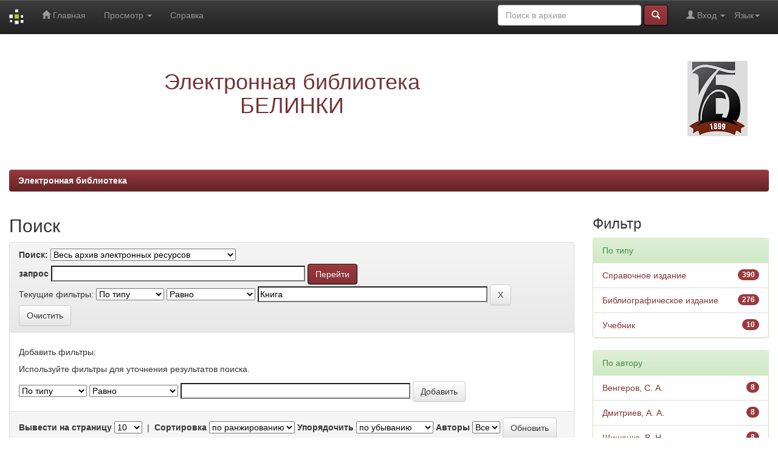

--- FILE ---
content_type: text/html;charset=UTF-8
request_url: https://elib.uraic.ru/simple-search?query=&sort_by=score&order=desc&rpp=10&filter_field_1=type&filter_type_1=equals&filter_value_1=%D0%9A%D0%BD%D0%B8%D0%B3%D0%B0&etal=0&author_page=1
body_size: 96857
content:


















<!DOCTYPE html>
<html>
    <head>
        <title>Электронная библиотека: Поиск</title>
        <meta http-equiv="Content-Type" content="text/html; charset=UTF-8" />
        <meta name="Generator" content="DSpace 5.10" />
        <meta name="viewport" content="width=device-width, initial-scale=1.0">
	<meta name="yandex-verification" content="4f50c98d50741a83" />
        <link rel="shortcut icon" href="/favicon.ico" type="image/x-icon"/>
	    <link rel="stylesheet" href="/static/css/jquery-ui-1.10.3.custom/redmond/jquery-ui-1.10.3.custom.css" type="text/css" />
	    <link rel="stylesheet" href="/static/css/bootstrap/bootstrap.min.css" type="text/css" />
	    <link rel="stylesheet" href="/static/css/bootstrap/bootstrap-theme.min.css" type="text/css" />
	    <link rel="stylesheet" href="/static/css/bootstrap/dspace-theme.css" type="text/css" />

        <link rel="search" type="application/opensearchdescription+xml" href="/open-search/description.xml" title="ELIB_URAIC"/>

        
	<script type='text/javascript' src="/static/js/jquery/jquery-1.10.2.min.js"></script>
	<script type='text/javascript' src='/static/js/jquery/jquery-ui-1.10.3.custom.min.js'></script>
	<script type='text/javascript' src='/static/js/bootstrap/bootstrap.min.js'></script>
	<script type='text/javascript' src='/static/js/holder.js'></script>
	<script type="text/javascript" src="/utils.js"></script>
    <script type="text/javascript" src="/static/js/choice-support.js"> </script>

    
    
		<script type="text/javascript">
	var jQ = jQuery.noConflict();
	jQ(document).ready(function() {
		jQ( "#spellCheckQuery").click(function(){
			jQ("#query").val(jQ(this).attr('data-spell'));
			jQ("#main-query-submit").click();
		});
		jQ( "#filterquery" )
			.autocomplete({
				source: function( request, response ) {
					jQ.ajax({
						url: "/json/discovery/autocomplete?query=&filter_field_1=type&filter_type_1=equals&filter_value_1=%D0%9A%D0%BD%D0%B8%D0%B3%D0%B0",
						dataType: "json",
						cache: false,
						data: {
							auto_idx: jQ("#filtername").val(),
							auto_query: request.term,
							auto_sort: 'count',
							auto_type: jQ("#filtertype").val(),
							location: ''	
						},
						success: function( data ) {
							response( jQ.map( data.autocomplete, function( item ) {
								var tmp_val = item.authorityKey;
								if (tmp_val == null || tmp_val == '')
								{
									tmp_val = item.displayedValue;
								}
								return {
									label: item.displayedValue + " (" + item.count + ")",
									value: tmp_val
								};
							}))			
						}
					})
				}
			});
	});
	function validateFilters() {
		return document.getElementById("filterquery").value.length > 0;
	}
</script>
		
    

<!-- HTML5 shim and Respond.js IE8 support of HTML5 elements and media queries -->
<!--[if lt IE 9]>
  <script src="/static/js/html5shiv.js"></script>
  <script src="/static/js/respond.min.js"></script>
<![endif]-->
<!-- Google Tag Manager -->
<!--
<script>(function(w,d,s,l,i){w[l]=w[l]||[];w[l].push({'gtm.start':
new Date().getTime(),event:'gtm.js'});var f=d.getElementsByTagName(s)[0],
j=d.createElement(s),dl=l!='dataLayer'?'&l='+l:'';j.async=true;j.src=
'https://www.googletagmanager.com/gtm.js?id='+i+dl;f.parentNode.insertBefore(j,f);
})(window,document,'script','dataLayer','GTM-W887BCX');</script>
-->
<!-- End Google Tag Manager -->
<script async src="https://culturaltracking.ru/static/js/spxl.js?pixelId=12946" data-pixel-id="12946"></script>
<meta name="proculture-verification" content="40a721c57e8ed6cc86dc75ad2a129428" />
    </head>

    
    
    <body class="undernavigation">


<!-- Google Tag Manager (noscript) -->
<!--
<noscript><iframe src="https://www.googletagmanager.com/ns.html?id=GTM-W887BCX"
height="0" width="0" style="display:none;visibility:hidden"></iframe></noscript>
-->
<!-- End Google Tag Manager (noscript) -->



<!-- Yandex.Metrika counter -->
<!-- <script type="text/javascript">(function (d, w, c) { (w[c] = w[c] || []).push(function() { try { w.yaCounter24115420 = new Ya.Metrika({id:24115420, webvisor:true, clickmap:true, trackLinks:true, accurateTrackBounce:true}); } catch(e) { } }); var n = d.getElementsByTagName("script")[0], s = d.createElement("script"), f = function () { n.parentNode.insertBefore(s, n); }; s.type = "text/javascript"; s.async = true; s.src = (d.location.protocol == "https:" ? "https:" : "http:") + "//mc.yandex.ru/metrika/watch.js"; if (w.opera == "[object Opera]") { d.addEventListener("DOMContentLoaded", f, false); } else { f(); } })(document, window, "yandex_metrika_callbacks");</script><noscript><div><img src="//mc.yandex.ru/watch/24115420" style="position:absolute; left:-9999px;" alt="" /></div></noscript> -->
<!-- /Yandex.Metrika counter -->

<!-- Yandex.Metrika counter -->
<script type="text/javascript" > (function(m,e,t,r,i,k,a){m[i]=m[i]||function(){(m[i].a=m[i].a||[]).push(arguments)}; m[i].l=1*new Date(); for (var j = 0; j < document.scripts.length; j++) {if (document.scripts[j].src === r) { return; }} k=e.createElement(t),a=e.getElementsByTagName(t)[0],k.async=1,k.src=r,a.parentNode.insertBefore(k,a)}) (window, document, "script", "https://mc.yandex.ru/metrika/tag.js", "ym"); ym(24115420, "init", { clickmap:true, trackLinks:true, accurateTrackBounce:true, webvisor:true }); </script> <noscript><div><img src="https://mc.yandex.ru/watch/24115420" style="position:absolute; left:-9999px;" alt="" /></div></noscript>
<!-- /Yandex.Metrika counter -->



<!-- Rating@Mail.ru counter -->
<script type="text/javascript">//<![CDATA[
var _tmr = _tmr || [];
_tmr.push({id: "2476791",  type: "pageView", start: (new Date()).getTime()});
(function (d, w) {
   var ts = d.createElement("script"); ts.type = "text/javascript"; ts.async = true;
   ts.src = (d.location.protocol == "https:" ? "https:" : "http:") + "//top-fwz1.mail.ru/js/code.js";
   var f = function () {var s = d.getElementsByTagName("script")[0]; s.parentNode.insertBefore(ts, s);};
   if (w.opera == "[object Opera]") { d.addEventListener("DOMContentLoaded", f, false); } else { f(); }
})(document, window);
//]]></script><noscript><div style="position:absolute;left:-10000px;">
<img src="//top-fwz1.mail.ru/counter?id=2476791;js=na" style="border:0;" height="1" width="1" alt="�������@Mail.ru" />
</div></noscript>
<!-- //Rating@Mail.ru counter -->

<a class="sr-only" href="#content">Skip navigation</a>
<header class="navbar navbar-inverse navbar-fixed-top">    
    
            <div class="container">
                

























       <div class="navbar-header">
         <button type="button" class="navbar-toggle" data-toggle="collapse" data-target=".navbar-collapse">
           <span class="icon-bar"></span>
           <span class="icon-bar"></span>
           <span class="icon-bar"></span>
         </button>
         <a class="navbar-brand" href="/"><img height="25" src="/image/dspace-logo-only.png" alt="DSpace logo" /></a>
       </div>
       <nav class="collapse navbar-collapse bs-navbar-collapse" role="navigation">
         <ul class="nav navbar-nav">
           <li class=""><a href="/"><span class="glyphicon glyphicon-home"></span> Главная</a></li>
                
           <li class="dropdown">
             <a href="#" class="dropdown-toggle" data-toggle="dropdown">Просмотр <b class="caret"></b></a>
             <ul class="dropdown-menu">
               <li><a href="/community-list">Разделы и коллекции</a></li>
				<li class="divider"></li>
        <li class="dropdown-header">Просмотр:</li>
				
				
				
				      			<li><a href="/browse?type=dateissued">По дате</a></li>
					
				      			<li><a href="/browse?type=author">По автору</a></li>
					
				      			<li><a href="/browse?type=title">По заглавию</a></li>
					
				      			<li><a href="/browse?type=subject">По тематике</a></li>
					
				      			<li><a href="/browse?type=relation">Источники</a></li>
					
				      			<li><a href="/browse?type=loaded">По дате загрузки</a></li>
					
				      			<li><a href="/browse?type=collection">По коллекции</a></li>
					
				    
				

            </ul>
          </li>
          <li class=""><script type="text/javascript">
<!-- Javascript starts here
document.write('<a href="#" onClick="var popupwin = window.open(\'/help/index_ru.html\',\'dspacepopup\',\'height=600,width=550,resizable,scrollbars\');popupwin.focus();return false;">Справка<\/a>');
// -->
</script><noscript><a href="/help/index_ru.html" target="dspacepopup">Справка</a></noscript></li>
       </ul>

 
    <div class="nav navbar-nav navbar-right">
	 <ul class="nav navbar-nav navbar-right">
      <li class="dropdown">
       <a href="#" class="dropdown-toggle" data-toggle="dropdown">Язык<b class="caret"></b></a>
        <ul class="dropdown-menu">
 
      <li>
        <a onclick="javascript:document.repost.locale.value='en';
                  document.repost.submit();" href="?locale=en">
         English
       </a>
      </li>
 
      <li>
        <a onclick="javascript:document.repost.locale.value='ru';
                  document.repost.submit();" href="?locale=ru">
         русский
       </a>
      </li>
 
     </ul>
    </li>
    </ul>
  </div>
 
 
       <div class="nav navbar-nav navbar-right">
		<ul class="nav navbar-nav navbar-right">
         <li class="dropdown">
         
             <a href="#" class="dropdown-toggle" data-toggle="dropdown"><span class="glyphicon glyphicon-user"></span> Вход <b class="caret"></b></a>
	             
             <ul class="dropdown-menu">
               <li><a href="/mydspace">Мой архив ресурсов</a></li>
               <li><a href="/subscribe">Обновления на e-mail</a></li>
               <li><a href="/profile">Редактировать профиль</a></li>

		
             </ul>
           </li>
          </ul>
          
	
	<form method="get" action="/simple-search" class="navbar-form navbar-right">
	    <div class="form-group">
          <input type="text" class="form-control" placeholder="Поиск&nbsp;в&nbsp;архиве" name="query" id="tequery" size="25"/>
        </div>
        <button type="submit" class="btn btn-primary"><span class="glyphicon glyphicon-search"></span></button>

	</form></div>
    </nav>

            </div>

</header>

<main id="content" role="main">
<div class="container banner">
	<div class="row">
		<div class="col-md-9 brand">
		<h1 align="center"><span style="color:#743438">Электронная библиотека<br />БЕЛИНКИ</span></h1>
         
        </div>
        <div class="col-md-3"><img class="pull-right" src="/image/logo.png" alt="DSpace logo" />
        </div>
	</div>
</div>	
<br/>
                

<div class="container">
                



  

<ol class="breadcrumb btn-success">

  <li><a href="/">Электронная библиотека</a></li>

</ol>

</div>                



        
<div class="container">

	<div class="row">
		<div class="col-md-9">
		








































    

<h2>Поиск</h2>

<div class="discovery-search-form panel panel-default">
    
	<div class="discovery-query panel-heading">
    <form action="simple-search" method="get">
         <label for="tlocation">
         	Поиск:
         </label>
         <select name="location" id="tlocation">

                                    
                                    <option selected="selected" value="/">Весь архив электронных ресурсов</option>

                                <option value="123456789/3" >
                                	1. Краеведение Урала</option>

                                <option value="123456789/1" >
                                	2. Уральская периодика</option>

                                <option value="123456789/12" >
                                	3. Тематические коллекции</option>

                                <option value="123456789/44154" >
                                	4. Книжные памятники</option>

                                <option value="123456789/44896" >
                                	5. Нотные издания</option>

                                <option value="123456789/15" >
                                	6. Конференции и семинары</option>

                                <option value="123456789/6" >
                                	7. Публикации СОУНБ им.&nbsp;В.&nbsp;Г.&nbsp;Белинского</option>
                                </select><br/>
                                <label for="query">запрос</label>
                                <input type="text" size="50" id="query" name="query" value=""/>
                                <input type="submit" id="main-query-submit" class="btn btn-primary" value="Перейти" />
                  
                                <input type="hidden" value="10" name="rpp" />
                                <input type="hidden" value="score" name="sort_by" />
                                <input type="hidden" value="desc" name="order" />
                                
		<div class="discovery-search-appliedFilters">
		<span>Текущие фильтры:</span>
		
			    <select id="filter_field_1" name="filter_field_1">
				<option value="type" selected="selected">По типу</option><option value="title">По заглавию</option><option value="author">По автору</option><option value="collection">По коллекции</option><option value="subject">По тематике</option><option value="dateIssued">По дате</option>
				</select>
				<select id="filter_type_1" name="filter_type_1">
				<option value="equals" selected="selected">Равно
</option><option value="contains">Содержит
</option><option value="authority">Идентификатор
</option><option value="notequals">Не равно
</option><option value="notcontains">Не содержит
</option><option value="notauthority">Не идентификатор
</option>
				</select>
				<input type="text" id="filter_value_1" name="filter_value_1" value="Книга" size="45"/>
				<input class="btn btn-default" type="submit" id="submit_filter_remove_1" name="submit_filter_remove_1" value="X" />
				<br/>
				
		</div>

<a class="btn btn-default" href="/simple-search">Очистить</a>	
		</form>
		</div>

		<div class="discovery-search-filters panel-body">
		<h5>Добавить фильтры:</h5>
		<p class="discovery-search-filters-hint">Используйте фильтры для уточнения результатов поиска.</p>
		<form action="simple-search" method="get">
		<input type="hidden" value="" name="location" />
		<input type="hidden" value="" name="query" />
		
				    <input type="hidden" id="filter_field_1" name="filter_field_1" value="type" />
					<input type="hidden" id="filter_type_1" name="filter_type_1" value="equals" />
					<input type="hidden" id="filter_value_1" name="filter_value_1" value="Книга" />
					
		<select id="filtername" name="filtername">
		<option value="type">По типу</option><option value="title">По заглавию</option><option value="author">По автору</option><option value="collection">По коллекции</option><option value="subject">По тематике</option><option value="dateIssued">По дате</option>
		</select>
		<select id="filtertype" name="filtertype">
		<option value="equals">Равно
</option><option value="contains">Содержит
</option><option value="authority">Идентификатор
</option><option value="notequals">Не равно
</option><option value="notcontains">Не содержит
</option><option value="notauthority">Не идентификатор
</option>
		</select>
		<input type="text" id="filterquery" name="filterquery" size="45" required="required" />
		<input type="hidden" value="10" name="rpp" />
		<input type="hidden" value="score" name="sort_by" />
		<input type="hidden" value="desc" name="order" />
		<input class="btn btn-default" type="submit" value="Добавить" onclick="return validateFilters()" />
		</form>
		</div>        

        
   <div class="discovery-pagination-controls panel-footer">
   <form action="simple-search" method="get">
   <input type="hidden" value="" name="location" />
   <input type="hidden" value="" name="query" />
	
				    <input type="hidden" id="filter_field_1" name="filter_field_1" value="type" />
					<input type="hidden" id="filter_type_1" name="filter_type_1" value="equals" />
					<input type="hidden" id="filter_value_1" name="filter_value_1" value="Книга" />
						
           <label for="rpp">Вывести на страницу</label>
           <select name="rpp">

                   <option value="5" >5</option>

                   <option value="10" selected="selected">10</option>

                   <option value="15" >15</option>

                   <option value="20" >20</option>

                   <option value="25" >25</option>

                   <option value="30" >30</option>

                   <option value="35" >35</option>

                   <option value="40" >40</option>

                   <option value="45" >45</option>

                   <option value="50" >50</option>

                   <option value="55" >55</option>

                   <option value="60" >60</option>

                   <option value="65" >65</option>

                   <option value="70" >70</option>

                   <option value="75" >75</option>

                   <option value="80" >80</option>

                   <option value="85" >85</option>

                   <option value="90" >90</option>

                   <option value="95" >95</option>

                   <option value="100" >100</option>

           </select>
           &nbsp;|&nbsp;

               <label for="sort_by">Сортировка</label>
               <select name="sort_by">
                   <option value="score">по ранжированию</option>
 <option value="dc.title_sort" >по названию</option> <option value="dc.date.issued_dt" >по дате выпуска</option>
               </select>

           <label for="order">Упорядочить</label>
           <select name="order">
               <option value="ASC" >по возрастанию</option>
               <option value="DESC" selected="selected">по убыванию</option>
           </select>
           <label for="etal">Авторы</label>
           <select name="etal">

               <option value="0" selected="selected">Все</option>
<option value="1" >1</option>
                       <option value="5" >5</option>

                       <option value="10" >10</option>

                       <option value="15" >15</option>

                       <option value="20" >20</option>

                       <option value="25" >25</option>

                       <option value="30" >30</option>

                       <option value="35" >35</option>

                       <option value="40" >40</option>

                       <option value="45" >45</option>

                       <option value="50" >50</option>

           </select>
           <input class="btn btn-default" type="submit" name="submit_search" value="Обновить" />


</form>
   </div>
</div>   

<hr/>
<div class="discovery-result-pagination row container">

    
	<div class="alert alert-info">Результаты 1-10 из 2692.</div>
    <ul class="pagination pull-right">
	<li class="disabled"><span>назад</span></li>
	
	<li class="active"><span>1</span></li>

	
	
	<li><a href="/simple-search?query=&amp;filter_field_1=type&amp;filter_type_1=equals&amp;filter_value_1=%D0%9A%D0%BD%D0%B8%D0%B3%D0%B0&amp;sort_by=score&amp;order=desc&amp;rpp=10&amp;etal=0&amp;start=10">2</a></li>

	
	
	<li><a href="/simple-search?query=&amp;filter_field_1=type&amp;filter_type_1=equals&amp;filter_value_1=%D0%9A%D0%BD%D0%B8%D0%B3%D0%B0&amp;sort_by=score&amp;order=desc&amp;rpp=10&amp;etal=0&amp;start=20">3</a></li>

	
	
	<li><a href="/simple-search?query=&amp;filter_field_1=type&amp;filter_type_1=equals&amp;filter_value_1=%D0%9A%D0%BD%D0%B8%D0%B3%D0%B0&amp;sort_by=score&amp;order=desc&amp;rpp=10&amp;etal=0&amp;start=30">4</a></li>

	<li class="disabled"><span>...</span></li><li><a href="/simple-search?query=&amp;filter_field_1=type&amp;filter_type_1=equals&amp;filter_value_1=%D0%9A%D0%BD%D0%B8%D0%B3%D0%B0&amp;sort_by=score&amp;order=desc&amp;rpp=10&amp;etal=0&amp;start=2690">270</a></li><li><a href="/simple-search?query=&amp;filter_field_1=type&amp;filter_type_1=equals&amp;filter_value_1=%D0%9A%D0%BD%D0%B8%D0%B3%D0%B0&amp;sort_by=score&amp;order=desc&amp;rpp=10&amp;etal=0&amp;start=10">дальше</a></li>
	</ul>
<!-- give a content to the div -->
</div>
<div class="discovery-result-results">





    <div class="panel panel-info">
    <div class="panel-heading">Найденные ресурсы:</div>
    <table align="center" class="table" summary="This table browses all dspace content">
<tr>
<th id="t1" class="oddRowEvenCol">Дата публикации</th><th id="t2" class="oddRowOddCol">Название</th><th id="t3" class="oddRowEvenCol">Авторы</th></tr><tr><td headers="t1" class="evenRowEvenCol" nowrap="nowrap" align="right">2011</td><td headers="t2" class="evenRowOddCol" ><a href="/handle/123456789/97">Клара&#x20;Кацман&#x20;(1938—2006)&#x20;:&#x20;биобиблиографический&#x20;указатель</a></td><td headers="t3" class="evenRowEvenCol" >-</td></tr>
<tr><td headers="t1" class="oddRowEvenCol" nowrap="nowrap" align="right">1899</td><td headers="t2" class="oddRowOddCol" ><a href="/handle/123456789/6378">Памятная&#x20;книжка&#x20;Пермской&#x20;губернии…&#x20;Адрес-календарь&#x20;и&#x20;памятная&#x20;книжка&#x20;Пермской&#x20;губернии&#x20;на&#x20;1899&#x20;год</a>&nbsp;&nbsp;<button type="button" class="btn btn-primary btn-xs" data-toggle="modal" data-target="#myModal1">Оглавление</button><div id="myModal1" class="modal fade" role="dialog"><div class="modal-dialog modal-lg"><div class="modal-header" style="background-color: #853133"><button type="button" class="close" data-dismiss="modal" style="color: #999999;"><b>&times;</b></button><h4 style="color: #999999;">Памятная книжка Пермской губернии… Адрес-календарь и памятная книжка Пермской губернии на 1899 год</h4></div><div class="modal-content"><div class="modal-body"><section class="sieve"><p style="padding-left: 0px">Адрес-Календарь и Памятная книжка Пермской губернии на 1899 год.  [c. 5]</p><p style="padding-left: 75px">Объявления. [c. 7]</p><p style="padding-left: 75px">Оглавление. [c. 41]</p><p style="padding-left: 75px">Отдел I.  [c. 45]</p><p style="padding-left: 150px">Месяцеслов. [c. 45]</p><p style="padding-left: 150px">Российский Императорский Дом. [c. 75]</p><p style="padding-left: 150px">Положение о Государственном промысловом налоге. [c. 78]</p><p style="padding-left: 150px">Административное деление пермской губернии на уезды, саны и волости с указанием участков судебно-следовательских, земских начальников и военно-призывных, становых квартир, камер судебных следователей и земских начальников. [c. 141]</p><p style="padding-left: 150px">Почтово-телеграфные учреждения Пермской губернии. [c. 165]</p><p style="padding-left: 150px">Время прихода и отхода почт из почтовых учреждений в Пермской губернии. [c. 166]</p><p style="padding-left: 150px">Извлечение из правил для перевода денег через посредство учреждений почтово-телеграфного ведомства. [c. 175]</p><p style="padding-left: 150px">Маршруты прямых сообщений от г. Перми до С.-Петербурга, Москвы, Варшавы, Одессы, Риги, Киева и Харькова, с указанием кратчайших и обходных направлений, времени нахождения в пути, расстояний, платы за проезд и сроков годности билетов. [c. 179]</p><p style="padding-left: 150px">Указатель станций Пермь-Тюменской железной дороги с ветвями, расстояний и платы за проезд и провоз багажа. [c. 180]</p><p style="padding-left: 150px">Высшие Государственные учреждения. [c. 184]</p><p style="padding-left: 75px">Отдел II.  [c. 188]</p><p style="padding-left: 150px">Адрес-Календарь Пермской губернии на 1899 г.  [c. 188]</p><p style="padding-left: 200px">Губернские промышленные и общественные учреждения. [c. 188]</p><p style="padding-left: 200px">г. Пермь с уездом:  [c. 188]</p><p style="padding-left: 200px">г. Чердынь с уездом:  [c. 225]</p><p style="padding-left: 200px">г. Соликамск с уездом:  [c. 230]</p><p style="padding-left: 200px">г. Оханск с уездом:  [c. 240]</p><p style="padding-left: 200px">г. Оса с уездом:  [c. 245]</p><p style="padding-left: 200px">г. Кунгур с уездом:  [c. 251]</p><p style="padding-left: 200px">г. Красноуфимск с уездом:  [c. 257]</p><p style="padding-left: 200px">г. Екатеринбург с уездом:  [c. 266]</p><p style="padding-left: 200px">г. Верхотурье с уездом:  [c. 288]</p><p style="padding-left: 200px">г. Камышлов с уездом:  [c. 304]</p><p style="padding-left: 200px">г. Ирбит с уездом:  [c. 310]</p><p style="padding-left: 200px">г. Шадринск с уездом:  [c. 315]</p><p style="padding-left: 200px">Алфавитный указатель к Адрес-Календарю Пермской губернии на 1899 год. [c. 321]</p><p style="padding-left: 75px">Отдел III.  [c. 377]</p><p style="padding-left: 150px">Пермская губерния в 1897 году.  [c. 377]</p><p style="padding-left: 200px">I. Естественные и производительные силы губернии и экономическая деятельность ее населения:  [c. 378]</p><p style="padding-left: 200px">II. Подати и повинности:  [c. 441]</p><p style="padding-left: 200px">III. Общественное благоустройство и благочиние:  [c. 445]</p><p style="padding-left: 200px">IV. Народное здравие и общественное призрение:  [c. 449]</p><p style="padding-left: 200px">V. Народное просвещение.  [c. 462]</p><p style="padding-left: 200px">VI. Положение крестьянского дела в Пермской губернии. [c. 470]</p><p style="padding-left: 200px">Приложения:  [c. 478]</p><p style="padding-left: 75px">Приложение к "Памятной книжке" Пермской губернии на 1899 год.  [c. 519]</p><p style="padding-left: 150px">Сборник материалов для ознакомления с Пермской губернией. Выпуск X.  [c. 519]</p><p style="padding-left: 200px">Древности Верхотурья. (К юбилею города 15 сентября 1898 года) / А. Дмитриев. [c. 521]</p><p style="padding-left: 200px">Несколько данных об орографии и топографии Пермской губернии / А. Бернацкий [c. 541]</p><p style="padding-left: 200px">Материалы для географического и статистического словаря Пермской губернии. Извлечены из "Энциклопедического Словаря" издания Ф. А. Брокгауза (Лейпциг) и И. А, Ефрона (С-Петербург). (продолжение: Нижне-Губахинские каменноугольные копи-Пильва). [c. 553]</p></section></div></div></div></div></td><td headers="t3" class="oddRowEvenCol" >-</td></tr>
<tr><td headers="t1" class="evenRowEvenCol" nowrap="nowrap" align="right">1898</td><td headers="t2" class="evenRowOddCol" ><a href="/handle/123456789/6377">Памятная&#x20;книжка&#x20;Пермской&#x20;губернии…&#x20;Адрес-календарь&#x20;и&#x20;памятная&#x20;книжка&#x20;Пермской&#x20;губернии&#x20;на&#x20;1898&#x20;год</a>&nbsp;&nbsp;<button type="button" class="btn btn-primary btn-xs" data-toggle="modal" data-target="#myModal2">Оглавление</button><div id="myModal2" class="modal fade" role="dialog"><div class="modal-dialog modal-lg"><div class="modal-header" style="background-color: #853133"><button type="button" class="close" data-dismiss="modal" style="color: #999999;"><b>&times;</b></button><h4 style="color: #999999;">Памятная книжка Пермской губернии… Адрес-календарь и памятная книжка Пермской губернии на 1898 год</h4></div><div class="modal-content"><div class="modal-body"><section class="sieve"><p style="padding-left: 0px">Адрес-календарь и памятная книжка Пермской губернии на 1898год  [c. 3]</p><p style="padding-left: 75px">Объявления  [c. 5]</p><p style="padding-left: 75px">Оглавление  [c. 85]</p><p style="padding-left: 75px">Отдел I  [c. 99]</p><p style="padding-left: 150px">Месяцеслов  [c. 99]</p><p style="padding-left: 150px">Российский императорский дом  [c. 128]</p><p style="padding-left: 150px">Нормальный устав потребительских обществ  [c. 131]</p><p style="padding-left: 150px">Нормальный устав городских пожарных обществ  [c. 173]</p><p style="padding-left: 150px">Нормальный устав сельских пожарных дружин  [c. 187]</p><p style="padding-left: 150px">Административное деление Пермской губернии  [c. 196]</p><p style="padding-left: 150px">Почтово-телеграфные учреждения Пермской губернии  [c. 220]</p><p style="padding-left: 150px">Маршруты прямых сообщений от г. Перми со столицами и др. крупными центрами России, с указанием времени пути, платы и проч.  [c. 229]</p><p style="padding-left: 150px">Расписание почтово-пассажирских и товаро-пассажирских поездов (с 25 октября 1896 г.)  [c. 230]</p><p style="padding-left: 150px">Высшие государственные учреждения  [c. 237]</p><p style="padding-left: 150px">Прибавление к плану г. Перми  [c. 240]</p><p style="padding-left: 75px">Отдел II. Адрес-календарь на 1898 год  [c. 243]</p><p style="padding-left: 150px">Губернские учреждения  [c. 243]</p><p style="padding-left: 200px">Министерство внутренних дел  [c. 243]</p><p style="padding-left: 200px">Министерство Императорского двора и уделов  [c. 248]</p><p style="padding-left: 200px">Министерство земледелия и государственных имуществ  [c. 248]</p><p style="padding-left: 200px">Министерство финансов  [c. 251]</p><p style="padding-left: 200px">Министерство юстиции  [c. 252]</p><p style="padding-left: 200px">Министерство путей сообщения  [c. 252]</p><p style="padding-left: 200px">Государственный контроль  [c. 255]</p><p style="padding-left: 200px">Министерство народного просвещения  [c. 256]</p><p style="padding-left: 200px">В.У.И.М.  [c. 258]</p><p style="padding-left: 150px">Городские и уездные учреждения  [c. 258]</p><p style="padding-left: 200px">Город Пермь с уездом  [c. 258]</p><p style="padding-left: 200px">Город Чердынь с уездом  [c. 273]</p><p style="padding-left: 200px">Город Соликамск с уездом  [c. 275]</p><p style="padding-left: 200px">Город Оханск с уездом  [c. 279]</p><p style="padding-left: 200px">Город Оса с уездом  [c. 282]</p><p style="padding-left: 200px">Город Кунгур с уездом  [c. 285]</p><p style="padding-left: 200px">Город Красноуфимск с уездом  [c. 290]</p><p style="padding-left: 200px">Город Екатеринбург с уездом  [c. 294]</p><p style="padding-left: 200px">Город Верхотурье с уездом  [c. 309]</p><p style="padding-left: 200px">Город Камышлов с уездом  [c. 316]</p><p style="padding-left: 200px">город Ирбит с уездом  [c. 320]</p><p style="padding-left: 200px">Город Шадринск с уездом  [c. 324]</p><p style="padding-left: 150px">Промышленные и торговые учреждения  [c. 328]</p><p style="padding-left: 200px">Город Пермь с уездом  [c. 328]</p><p style="padding-left: 200px">Город Чердынь с уездом  [c. 339]</p><p style="padding-left: 200px">Город Соликамск с уездом  [c. 341]</p><p style="padding-left: 200px">Город Оханск с уездом  [c. 348]</p><p style="padding-left: 200px">Город Оса с уездом  [c. 352]</p><p style="padding-left: 200px">Город Кунгур с уездом  [c. 354]</p><p style="padding-left: 200px">Город Красноуфимск с уездом  [c. 359]</p><p style="padding-left: 200px">Город Екатеринбург с уездом  [c. 365]</p><p style="padding-left: 200px">Город Верхотурье с уездом  [c. 381]</p><p style="padding-left: 200px">Город Камышлов с уездом  [c. 391]</p><p style="padding-left: 200px">Город Ирбит с уездом  [c. 394]</p><p style="padding-left: 200px">Город Шадринск с уездом  [c. 396]</p><p style="padding-left: 150px">Алфавитный указатель  [c. 400]</p><p style="padding-left: 75px">Отдел III. Статистический ежегодник Пермской губернии за 1896 год  [c. 463]</p><p style="padding-left: 150px">Пространство и населенность Пермской губернии  [c. 463]</p><p style="padding-left: 150px">О движении населения Пермской губернии  [c. 464]</p><p style="padding-left: 150px">Урожай хлебов:  [c. 465]</p><p style="padding-left: 200px">озимых  [c. 465]</p><p style="padding-left: 200px">яровых  [c. 466]</p><p style="padding-left: 150px">Урожай сена  [c. 472]</p><p style="padding-left: 150px">Поступление казенных сборов в 1896 г.  [c. 473]</p><p style="padding-left: 150px">Движение земских сборов в 1896 г.  [c. 474]</p><p style="padding-left: 150px">Доходы и расходы городов губернии  [c. 475]</p><p style="padding-left: 150px">Сведение о поступлении акцизных и от казенной продажи питей доходов  [c. 476]</p><p style="padding-left: 150px">Сведение о казенной продаже вина в губернии за 1896 г.  [c. 478]</p><p style="padding-left: 150px">Количество грузившихся и разгрузившихся судов и плотов в Пермской дистанции  [c. 479]</p><p style="padding-left: 150px">Сведение о числе и роде торговых документов, выданных в губернии за 1896 год  [c. 485]</p><p style="padding-left: 150px">Сведение об оборотах Ирбитской ярмарки 1896-97 г.г.  [c. 486]</p><p style="padding-left: 150px">Сведение о количестве товаров на Крестовско-Ивановской ярмарке в 1896-97 г.г.  [c. 491]</p><p style="padding-left: 150px">Сведение о добыче в губернии за 1896 г. руд, соли и каменного угля  [c. 494]</p><p style="padding-left: 150px">Сведение о производительности горных заводов  [c. 496]</p><p style="padding-left: 150px">Сведение о производительности Пермских пушечных заводов  [c. 501]</p><p style="padding-left: 150px">Сведение о количестве добытого золота и платины  [c. 503]</p><p style="padding-left: 150px">Результаты эксплуатации Уральской ж. дороги за 1896 год  [c. 506]</p><p style="padding-left: 150px">О пожарах в Пермской губернии за 1896 год  [c. 507]</p><p style="padding-left: 75px">Приложение к памятной книжке  [c. 509]</p><p style="padding-left: 150px">Горнопромышленные съезды в Екатеринбурге  [c. 511]</p><p style="padding-left: 150px">Введение в Пермской губернии казенной продажи питей и первый год ее действия  [c. 536]</p><p style="padding-left: 150px">Материалы для географического и статистического словаря Пермской губернии  [c. 553]</p></section></div></div></div></div></td><td headers="t3" class="evenRowEvenCol" >-</td></tr>
<tr><td headers="t1" class="oddRowEvenCol" nowrap="nowrap" align="right">1930</td><td headers="t2" class="oddRowOddCol" ><a href="/handle/123456789/16045">Предварительные&#x20;итоговые&#x20;результаты&#x20;работы&#x20;&quot;Ураллеса&quot;&#x20;за&#x20;1929-30&#x20;операц.&#x20;год,&#x20;&#x20;контрольные&#x20;цифры&#x20;на&#x20;особый&#x20;квартал&#x20;и&#x20;31&#x20;год&#x20;и&#x20;подготовительные&#x20;мероприятия,&#x20;проведенные&#x20;трестом&#x20;в&#x20;особом&#x20;квартале</a>&nbsp;&nbsp;<button type="button" class="btn btn-primary btn-xs" data-toggle="modal" data-target="#myModal3">Оглавление</button><div id="myModal3" class="modal fade" role="dialog"><div class="modal-dialog modal-lg"><div class="modal-header" style="background-color: #853133"><button type="button" class="close" data-dismiss="modal" style="color: #999999;"><b>&times;</b></button><h4 style="color: #999999;">Предварительные итоговые результаты работы "Ураллеса" за 1929-30 операц. год,  контрольные цифры на особый квартал и 31 год и подготовительные мероприятия, проведенные трестом в особом квартале</h4></div><div class="modal-content"><div class="modal-body"><section class="sieve"><p style="padding-left: 0px">Лесозаготовки [c. 5]</p><p style="padding-left: 0px">Углежжение [c. 21]</p><p style="padding-left: 0px">Лесопильная промышленность [c. 28]</p><p style="padding-left: 0px">Промплан на промежуточный квартал и на 31 г. и подготовительные мероприятия к выполнению плана [c. 33]</p><p style="padding-left: 0px">Лесохимическое производство [c. 38]</p><p style="padding-left: 0px">Бумажная промышленность [c. 42]</p><p style="padding-left: 0px">Капитальное строительство [c. 48]</p><p style="padding-left: 0px">Затраты на промежуточный квартал и 31 год [c. 51]</p><p style="padding-left: 0px">Подготовительные работы [c. 56]</p><p style="padding-left: 0px">Финплан на особый квартал 30 года [c. 57]</p><p style="padding-left: 0px">Вопросы снабжения  [c. 58]</p><p style="padding-left: 0px">Подготовка кадров [c. ]</p></section></div></div></div></div></td><td headers="t3" class="oddRowEvenCol" ><em>&quot;Ураллес&quot;,&#x20;трест</em></td></tr>
<tr><td headers="t1" class="evenRowEvenCol" nowrap="nowrap" align="right">1971</td><td headers="t2" class="evenRowOddCol" ><a href="/handle/123456789/6179">Литература&#x20;о&#x20;Свердловской&#x20;области:&#x20;[указатель].&#x20;1970,&#x20;вып.&#x20;2&#x20;(78).&#x20;Апрель-Июнь</a>&nbsp;&nbsp;<button type="button" class="btn btn-primary btn-xs" data-toggle="modal" data-target="#myModal4">Оглавление</button><div id="myModal4" class="modal fade" role="dialog"><div class="modal-dialog modal-lg"><div class="modal-header" style="background-color: #853133"><button type="button" class="close" data-dismiss="modal" style="color: #999999;"><b>&times;</b></button><h4 style="color: #999999;">Литература о Свердловской области: [указатель]. 1970, вып. 2 (78). Апрель-Июнь</h4></div><div class="modal-content"><div class="modal-body"><section class="sieve"><p style="padding-left: 0px">В. И. Ленин и Урал  [c. 5]</p><p style="padding-left: 75px">Города и районы [c. 7]</p><p style="padding-left: 75px">Население [c. 8]</p><p style="padding-left: 0px">Общественно-политическая жизнь области  [c. 8]</p><p style="padding-left: 75px">Выборы в верховный Совет СССР 14 июня 1970 г. [c. 9]</p><p style="padding-left: 75px">Кандидаты в депутаты Верховного Совета СССР [c. 9]</p><p style="padding-left: 0px">Областная партийная организация  [c. 11]</p><p style="padding-left: 75px">Свердловский обком КПСС [c. 11]</p><p style="padding-left: 75px">Свердловская городская партийная организация [c. 11]</p><p style="padding-left: 75px">Районные и городские партийные организации области [c. 11]</p><p style="padding-left: 75px">Первичные партийные организации [c. 11]</p><p style="padding-left: 75px">Идеологическая работа. Политическое просвещение [c. 12]</p><p style="padding-left: 75px">Деятельность партийных организаций в различных областях коммунистического строительства [c. 13]</p><p style="padding-left: 75px">История областной партийной организации [c. 13]</p><p style="padding-left: 0px">Местные органы государственной власти и управления  [c. 15]</p><p style="padding-left: 75px">Свердловский городской Совет депутатов трудящихся [c. 16]</p><p style="padding-left: 75px">Сельские Советы депутатов трудящихся [c. 16]</p><p style="padding-left: 75px">Деятельность органов юстиции. Милиция. Народные дружины [c. 16]</p><p style="padding-left: 75px">Народный контроль [c. 17]</p><p style="padding-left: 0px">Областная организация ВЛКСМ. Молодежь  [c. 18]</p><p style="padding-left: 75px">Свердловский обком ВЛКСМ [c. 18]</p><p style="padding-left: 75px">Районные и городские комсомольские организации области [c. 19]</p><p style="padding-left: 75px">Первичные комсомольские организации [c. 19]</p><p style="padding-left: 75px">Идеологическая работа комсомола [c. 20]</p><p style="padding-left: 75px">Деятельность комсомольских организаций в различных областях коммунистического строительства [c. 20]</p><p style="padding-left: 75px">История областной комсомольской организации [c. 21]</p><p style="padding-left: 75px">Пионерские организации [c. 22]</p><p style="padding-left: 0px">Труд. Профсоюзы  [c. 22]</p><p style="padding-left: 75px">Областная профсоюзная организация [c. 22]</p><p style="padding-left: 75px">Труд. Профсоюзы [c. 22]</p><p style="padding-left: 75px">Социалистическое соревнование [c. 23]</p><p style="padding-left: 75px">Рабочий класс [c. 23]</p><p style="padding-left: 0px">Международные связи [c. 24]</p><p style="padding-left: 0px">Военное дело [c. 24]</p><p style="padding-left: 0px">Природа и природные ресурсы  [c. 24]</p><p style="padding-left: 75px">Общие вопросы. География. Краеведение [c. 24]</p><p style="padding-left: 75px">Охрана природы [c. 25]</p><p style="padding-left: 75px">Геофизика. Геология [c. 25]</p><p style="padding-left: 75px">Гидрология и гидрогеология [c. 26]</p><p style="padding-left: 75px">Метеорология. Климатология [c. 26]</p><p style="padding-left: 75px">Геология [c. 27]</p><p style="padding-left: 75px">Минералогия [c. 28]</p><p style="padding-left: 75px">Петрография [c. 28]</p><p style="padding-left: 75px">Геологоразведочное дело. Полезные ископаемые [c. 29]</p><p style="padding-left: 75px">История геологического развития края [c. 32]</p><p style="padding-left: 75px">Живая природа [c. 32]</p><p style="padding-left: 75px">Растительный мир [c. 32]</p><p style="padding-left: 75px">Палеонтология [c. 33]</p><p style="padding-left: 0px">Народное хозяйство  [c. 33]</p><p style="padding-left: 75px">Общие вопросы экономики [c. 33]</p><p style="padding-left: 0px">Промышленность. Строительство  [c. 34]</p><p style="padding-left: 75px">Экономика и организация промышленности [c. 34]</p><p style="padding-left: 75px">Научная организация труда в промышленности [c. 35]</p><p style="padding-left: 75px">Горная промышленность [c. 35]</p><p style="padding-left: 75px">Энергетическая промышленность [c. 38]</p><p style="padding-left: 75px">Металлургическая промышленность  [c. 38]</p><p style="padding-left: 150px">Нижне-Тагильский металлургический комбинат им. В. И. Ленина [c. 41]</p><p style="padding-left: 75px">Металлообрабатывающая промышленность [c. 41]</p><p style="padding-left: 75px">Машиностроительная промышленность  [c. 42]</p><p style="padding-left: 150px">Уральский завод гидромашин им. Я. М. Свердлова [c. 42]</p><p style="padding-left: 150px">Уральский завод тяжелого машиностроения им. С. Орджоникидзе [c. 43]</p><p style="padding-left: 150px">Уральский завод тяжелого электротехнического машиностроения им. В. И. Ленина [c. 43]</p><p style="padding-left: 150px">Уральский завод химического машиностроения  [c. 44]</p><p style="padding-left: 150px">Уральский турбомоторный завод [c. 44]</p><p style="padding-left: 75px">Лесная и деревообрабатывающая промышленность [c. 44]</p><p style="padding-left: 75px">Химическая промышленность [c. 45]</p><p style="padding-left: 75px">Легкая промышленность [c. 45]</p><p style="padding-left: 75px">Строительство. Строительная промышленность  [c. 46]</p><p style="padding-left: 150px">Гражданское строительство [c. 46]</p><p style="padding-left: 150px">Дорожное строительство [c. 46]</p><p style="padding-left: 0px">Транспорт. Транспортное машиностроение  [c. 46]</p><p style="padding-left: 75px">Железнодорожный транспорт [c. 46]</p><p style="padding-left: 75px">Автомобильный транспорт [c. 47]</p><p style="padding-left: 0px">Сельское хозяйство  [c. 47]</p><p style="padding-left: 75px">Экономика и организация сельского хозяйства [c. 48]</p><p style="padding-left: 75px">Механизация и электрификация сельского хозяйства [c. 48]</p><p style="padding-left: 75px">Земледелие. Агротехника. Почвоведение [c. 49]</p><p style="padding-left: 75px">Зерновые и зернобобовые культуры [c. 50]</p><p style="padding-left: 75px">Овощные культуры. Картофель [c. 50]</p><p style="padding-left: 75px">Садоводство [c. 51]</p><p style="padding-left: 75px">Лесоводство. Лесное хозяйство [c. 52]</p><p style="padding-left: 75px">Животноводство. Охота. Рыбоводство [c. 54]</p><p style="padding-left: 75px">Мясное и молочное животноводство. Кормовая база [c. 54]</p><p style="padding-left: 0px">Торговля. Общественное питание [c. 55]</p><p style="padding-left: 0px">Коммунальное хозяйство. Благоустройство населенных мест. Бытовое обслуживание [c. 55]</p><p style="padding-left: 0px">Здравоохранение. Медицина [c. 56]</p><p style="padding-left: 0px">Физкультура и спорт [c. 58]</p><p style="padding-left: 0px">Культурное строительство  [c. 59]</p><p style="padding-left: 75px">Научно-исследовательская работа [c. 59]</p><p style="padding-left: 75px">Начальное и среднее образование. Внешкольная работа [c. 61]</p><p style="padding-left: 75px">Среднее специальное и профессионально-техническое образование [c. 61]</p><p style="padding-left: 75px">Высшее образование [c. 62]</p><p style="padding-left: 75px">Клубная работа. Дворцы и Дома культуры [c. 64]</p><p style="padding-left: 75px">Библиотечная работа [c. 64]</p><p style="padding-left: 0px">Печать  [c. 65]</p><p style="padding-left: 75px">Периодическая печать [c. 65]</p><p style="padding-left: 75px">История печати [c. 66]</p><p style="padding-left: 75px">К 50-летию газеты «На смену» [c. 67]</p><p style="padding-left: 75px">50 -летие Средне-Уральского книжного издательства [c. 67]</p><p style="padding-left: 0px">Искусство  [c. 68]</p><p style="padding-left: 75px">Архитектура. Градостроительство [c. 68]</p><p style="padding-left: 75px">Изобразительное искусство [c. 69]</p><p style="padding-left: 75px">Прикладное искусство [c. 70]</p><p style="padding-left: 75px">Музыка [c. 71]</p><p style="padding-left: 75px">Театр  [c. 71]</p><p style="padding-left: 150px">Свердловский академический театр оперы и балета им. А. В. Луначарского [c. 71]</p><p style="padding-left: 150px">Свердловский театр музыкальной комедии [c. 72]</p><p style="padding-left: 150px">Драматические театры [c. 73]</p><p style="padding-left: 150px">Свердловский драматический театр [c. 73]</p><p style="padding-left: 150px">Свердловский театр юного зрителя имени Ленинского комсомола [c. 74]</p><p style="padding-left: 150px">Свердловский кукольный театр  [c. 74]</p><p style="padding-left: 75px">Филармония [c. 74]</p><p style="padding-left: 75px">Телепередачи [c. 74]</p><p style="padding-left: 75px">Художественная самодеятельность. Народные театры [c. 75]</p><p style="padding-left: 0px">Литературная жизнь области  [c. 75]</p><p style="padding-left: 75px">Литературная жизнь советского периода [c. 75]</p><p style="padding-left: 75px">Пребывание писателей в крае [c. 76]</p><p style="padding-left: 75px">Произведения писателей области. Критика. Биографии  [c. 76]</p><p style="padding-left: 150px">Проза [c. 76]</p><p style="padding-left: 150px">Поэзия [c. 79]</p><p style="padding-left: 75px">История литературной жизни до Великой Октябрьской социалистической революции [c. 81]</p><p style="padding-left: 75px">Край в художественной литературе.  [c. 82]</p><p style="padding-left: 150px">Проза [c. 82]</p><p style="padding-left: 150px">Поэзия [c. 82]</p><p style="padding-left: 75px">Фольклор [c. 82]</p><p style="padding-left: 0px">Изучение местных языков и диалектов [c. 82]</p><p style="padding-left: 0px">История области  [c. 83]</p><p style="padding-left: 75px">История области до Великой Октябрьской социалистической революции [c. 83]</p><p style="padding-left: 75px">История области. Советский период [c. 83]</p><p style="padding-left: 75px">Подготовка и проведение Великой Октябрьской социалистической революции [c. 83]</p><p style="padding-left: 75px">Иностранная военная интервенция и гражданская война [c. 83]</p><p style="padding-left: 75px">Восстановление народного хозяйства и строительство социализма [c. 84]</p><p style="padding-left: 75px">Великая Отечественная война Советского Союза [c. 84]</p><p style="padding-left: 75px">История городов и населенных пунктов [c. 88]</p><p style="padding-left: 0px">Археология [c. 88]</p><p style="padding-left: 0px">Библиография [c. 88]</p><p style="padding-left: 0px">Именной указатель [c. 89]</p><p style="padding-left: 0px">Географический указатель [c. 98]</p><p style="padding-left: 0px">Перечень просматриваемых журналов и газет [c. 101]</p><p style="padding-left: 0px">Перечень продолжающихся изданий, материалы из которых вошли в данный выпуск указателя [c. 104]</p><p style="padding-left: 0px">Оглавление [c. 105]</p></section></div></div></div></div></td><td headers="t3" class="evenRowEvenCol" >-</td></tr>
<tr><td headers="t1" class="oddRowEvenCol" nowrap="nowrap" align="right">2013</td><td headers="t2" class="oddRowOddCol" ><a href="/handle/123456789/98">Оперетта&#x20;в&#x20;России&#x20;и&#x20;СССР&#x20;в&#x20;ХХ&#x20;веке&#x20;:&#x20;библиография</a></td><td headers="t3" class="oddRowEvenCol" >-</td></tr>
<tr><td headers="t1" class="evenRowEvenCol" nowrap="nowrap" align="right">1925</td><td headers="t2" class="evenRowOddCol" ><a href="/handle/123456789/16028">Советские&#x20;и&#x20;торговые&#x20;служащие&#x20;на&#x20;Урале.&#x20;Вып.&#x20;1:&#x20;(Март&#x20;1924&#x20;года&#x20;-&#x20;март&#x20;1925&#x20;года)</a>&nbsp;&nbsp;<button type="button" class="btn btn-primary btn-xs" data-toggle="modal" data-target="#myModal6">Оглавление</button><div id="myModal6" class="modal fade" role="dialog"><div class="modal-dialog modal-lg"><div class="modal-header" style="background-color: #853133"><button type="button" class="close" data-dismiss="modal" style="color: #999999;"><b>&times;</b></button><h4 style="color: #999999;">Советские и торговые служащие на Урале. Вып. 1: (Март 1924 года - март 1925 года)</h4></div><div class="modal-content"><div class="modal-body"><section class="sieve"><p style="padding-left: 0px">Численность и состав членов союза по нашему объединению на Урале  [c. 7]</p><p style="padding-left: 75px">Общие замечания [c. 7]</p><p style="padding-left: 75px">Состав членов союза [c. 12]</p><p style="padding-left: 75px">Движение и состав безработных [c. 17]</p><p style="padding-left: 0px">Состав руководящих органов нашего союза  [c. 22]</p><p style="padding-left: 75px">Состав членов правлений ко II-му Областному Съезду н/Союза [c. 22]</p><p style="padding-left: 75px">Состав месткомов и профуполномоченных [c. 24]</p><p style="padding-left: 0px">Кассы взаимопомощи [c. 32]</p><p style="padding-left: 0px">Финансы Окротделений  [c. 44]</p><p style="padding-left: 0px">Дифференциальная заработная плата и тарификация служащих Урала [c. 52]</p><p style="padding-left: 0px">Коллективные договора [c. 73]</p><p style="padding-left: 0px">Бюджет служащих нашего союза [c. 76]</p><p style="padding-left: 0px">Конфликты по н/Союзу в марте 24 - феврале 25 года [c. 79]</p><p style="padding-left: 0px">Безработица и борьба с нею [c. 83]</p><p style="padding-left: 0px">Культурная работа  [c. 86]</p><p style="padding-left: 75px">Массовая культурная работа [c. 91]</p><p style="padding-left: 75px">Профтехническое образование [c. 94]</p><p style="padding-left: 0px">Приложения: Таблицы  [c. 97]</p><p style="padding-left: 75px">Численность и состав членов союза Совторгслужащих по округам Уралобласти на 1- апреля 1925 года [c. 98]</p><p style="padding-left: 75px">Численность касс и членов в них по округам [c. 99]</p><p style="padding-left: 75px">Средняя заработная плата по кварталам второго полугодия 1924 года-январе 1925 года, по группам учреждений в отдельных городах Уральской Области [c. 100]</p><p style="padding-left: 75px">Общие сведения о числе договоров и тарифных соглашений, действующих на 31 января 1925 г. и числе охваченных ими работников по Окрротделам Уральского Областного Комитета [c. 101]</p><p style="padding-left: 75px">Охват коллективными договорами и заработная плата по колдоговорам в январе 1925 года [c. 102]</p><p style="padding-left: 75px">Средний тарифный разряд, коэффициент и ставка по группам учреждений и категориям служащих в июле 1924 года [c. 104]</p><p style="padding-left: 75px">Средний тарифный разряд, коэффициент и ставка отдельных должностей служащих в июле 1924 года [c. 105]</p><p style="padding-left: 75px">Бюджет советского служащего Урала в 1923-24 г. [c. 106]</p><p style="padding-left: 0px">Оглавление  [c. 108]</p></section></div></div></div></div></td><td headers="t3" class="evenRowEvenCol" >-</td></tr>
<tr><td headers="t1" class="oddRowEvenCol" nowrap="nowrap" align="right">1955</td><td headers="t2" class="oddRowOddCol" ><a href="/handle/123456789/6175">Литература&#x20;о&#x20;Свердловской&#x20;области:&#x20;[указатель].&#x20;1954.&#x20;Вып.&#x20;3-4</a>&nbsp;&nbsp;<button type="button" class="btn btn-primary btn-xs" data-toggle="modal" data-target="#myModal7">Оглавление</button><div id="myModal7" class="modal fade" role="dialog"><div class="modal-dialog modal-lg"><div class="modal-header" style="background-color: #853133"><button type="button" class="close" data-dismiss="modal" style="color: #999999;"><b>&times;</b></button><h4 style="color: #999999;">Литература о Свердловской области: [указатель]. 1954. Вып. 3-4</h4></div><div class="modal-content"><div class="modal-body"><section class="sieve"><p style="padding-left: 0px">Предисловие  [c. 5]</p><p style="padding-left: 0px">Схема классификации летописи литературы о Свердловской области  [c. 6]</p><p style="padding-left: 0px">Коммунистическая партия Советского Союза  [c. 9]</p><p style="padding-left: 75px">Партийное строительство. Руководство партии хозяйственным и культурным строительством [c. 9]</p><p style="padding-left: 75px">Пропаганда и агитация. Партийное просвещение [c. 15]</p><p style="padding-left: 75px">История Коммунистической партии Советского Союза [c. 17]</p><p style="padding-left: 0px">ВЛКСМ.  [c. 18]</p><p style="padding-left: 0px">Пионерские организации и внешкольная работа  [c. 21]</p><p style="padding-left: 0px">История гор. Свердловска и Свердловской области  [c. 22]</p><p style="padding-left: 0px">Социалистическое строительство в Свердловской области  [c. 23]</p><p style="padding-left: 0px">Финансы [c. 23]</p><p style="padding-left: 0px">Труд  [c. 24]</p><p style="padding-left: 75px">Профессиональные союзы [c. 26]</p><p style="padding-left: 75px">Социалистическое соревнование. Общие материалы [c. 27]</p><p style="padding-left: 75px">Соревнование городов [c. 28]</p><p style="padding-left: 0px">Советское строительство  [c. 28]</p><p style="padding-left: 75px">Выборы в Верховный Совет РСФСР [c. 28]</p><p style="padding-left: 75px">Местные органы государственной власти [c. 28]</p><p style="padding-left: 75px">Органы юстиции. Суд и прокуратура [c. 29]</p><p style="padding-left: 0px">Природа Свердловской области  [c. 31]</p><p style="padding-left: 75px">Геология. Палеонтология. Археология [c. 31]</p><p style="padding-left: 75px">География [c. 32]</p><p style="padding-left: 75px">Животный и растительный мир [c. 32]</p><p style="padding-left: 0px">Техника. Промышленность  [c. 32]</p><p style="padding-left: 75px">История техники и промышленности [c. 32]</p><p style="padding-left: 75px">Общие вопросы [c. 33]</p><p style="padding-left: 75px">Производство предметов народного потребления [c. 34]</p><p style="padding-left: 75px">Строительство. Строительные материалы. Строительная промышленность  [c. 35]</p><p style="padding-left: 75px">Строительство заводов железобетонных изделий [c. 35]</p><p style="padding-left: 75px">Энергетическая промышленность [c. 40]</p><p style="padding-left: 75px">Горная промышленность [c. 41]</p><p style="padding-left: 75px">Металлургическая промышленность [c. 44]</p><p style="padding-left: 75px">Машиностроительная промышленность [c. 51]</p><p style="padding-left: 75px">Химическая промышленность [c. 57]</p><p style="padding-left: 75px">Лесная промышленность [c. 58]</p><p style="padding-left: 75px">Легкая промышленность [c. 60]</p><p style="padding-left: 75px">Камнерезное дело [c. 60]</p><p style="padding-left: 75px">Местная и кооперативная промышленность [c. 61]</p><p style="padding-left: 0px">Транспорт. Связь  [c. 62]</p><p style="padding-left: 75px">Транспорт [c. 62]</p><p style="padding-left: 75px">Связь [c. 65]</p><p style="padding-left: 0px">Сельское хозяйство  [c. 65]</p><p style="padding-left: 75px">Свердловская область на сельскохозяйственной выставке [c. 65]</p><p style="padding-left: 75px">Трудящиеся города — сельскому хозяйству [c. 69]</p><p style="padding-left: 75px">Общие вопросы. Колхозы. Совхозы [c. 70]</p><p style="padding-left: 75px">Освоение целинных и залежных земель [c. 72]</p><p style="padding-left: 75px">Механизация. Электрификация. МТС [c. 73]</p><p style="padding-left: 75px">Агротехника. Общее растениеводство. Почвоведение [c. 77]</p><p style="padding-left: 75px">Частное растениеводство  [c. 79]</p><p style="padding-left: 150px">Зерновые и бобовые культуры [c. 79]</p><p style="padding-left: 150px">Кормовые культуры . Луга. Пастбища [c. 79]</p><p style="padding-left: 150px">Садоводство. Плодоводство [c. 79]</p><p style="padding-left: 150px">Овощеводство [c. 80]</p><p style="padding-left: 75px">Животноводство [c. 82]</p><p style="padding-left: 0px">Охота. Рыбоводство [c. 86]</p><p style="padding-left: 0px">Торговля. Общественное питание [c. 86]</p><p style="padding-left: 0px">Гражданское строительство. Коммунальное хозяйство. Бытовое обслуживание населения [c. 89]</p><p style="padding-left: 0px">Здравоохранение. Медицина  [c. 91]</p><p style="padding-left: 0px">Физическая культура. Спорт. Игры  [c. 92]</p><p style="padding-left: 0px">Культура. Просвещение. Наука  [c. 94]</p><p style="padding-left: 75px">Общие вопросы культуры и просвещения. Наука [c. 94]</p><p style="padding-left: 75px">Семья и быт  [c. 95]</p><p style="padding-left: 75px">Дошкольное воспитание [c. 96]</p><p style="padding-left: 75px">Начальное и среднее образование [c. 96]</p><p style="padding-left: 75px">Политехническое обучение в школах [c. 98]</p><p style="padding-left: 75px">Высшее и среднее специальное образование [c. 98]</p><p style="padding-left: 75px">Ремесленные училища. Фабрично-заводское обучение. Технические училища [c. 101]</p><p style="padding-left: 75px">Культурно-просветительная работа [c. 102]</p><p style="padding-left: 0px">Литературоведение. Художественная литература. Фольклор  [c. 105]</p><p style="padding-left: 75px">Литературная критика и библиография [c. 105]</p><p style="padding-left: 75px">Художественная литература  [c. 107]</p><p style="padding-left: 150px">Проза [c. 107]</p><p style="padding-left: 150px">Поэзия [c. 108]</p><p style="padding-left: 150px">Драматургия  [c. 109]</p><p style="padding-left: 150px">Фельетоны [c. 109]</p><p style="padding-left: 0px">Искусство  [c. 111]</p><p style="padding-left: 75px">Архитектура [c. 111]</p><p style="padding-left: 75px">Изобразительное искусство [c. 111]</p><p style="padding-left: 75px">Театр. Зрелищные предприятия [c. 112]</p><p style="padding-left: 75px">Музыка [c. 114]</p><p style="padding-left: 75px">Художественная самодеятельность [c. 114]</p><p style="padding-left: 75px">Кино [c. 115]</p><p style="padding-left: 75px">Религия. Наука и религия. Атеизм [c. 115]</p><p style="padding-left: 75px">Печать [c. 116]</p></section></div></div></div></div></td><td headers="t3" class="oddRowEvenCol" >-</td></tr>
<tr><td headers="t1" class="evenRowEvenCol" nowrap="nowrap" align="right">1929</td><td headers="t2" class="evenRowOddCol" ><a href="/handle/123456789/16030">Состояние&#x20;сельского&#x20;хозяйства&#x20;и&#x20;работа&#x20;в&#x20;деревне&#x20;на&#x20;Урале:&#x20;составлено&#x20;по&#x20;материалам&#x20;Уралстатуправления,&#x20;ОблЗУ&#x20;и&#x20;отдела&#x20;по&#x20;работе&#x20;в&#x20;деревне&#x20;Уралобкома&#x20;ВКП&#x20;(б)</a>&nbsp;&nbsp;<button type="button" class="btn btn-primary btn-xs" data-toggle="modal" data-target="#myModal8">Оглавление</button><div id="myModal8" class="modal fade" role="dialog"><div class="modal-dialog modal-lg"><div class="modal-header" style="background-color: #853133"><button type="button" class="close" data-dismiss="modal" style="color: #999999;"><b>&times;</b></button><h4 style="color: #999999;">Состояние сельского хозяйства и работа в деревне на Урале: составлено по материалам Уралстатуправления, ОблЗУ и отдела по работе в деревне Уралобкома ВКП (б)</h4></div><div class="modal-content"><div class="modal-body"><section class="sieve"><p style="padding-left: 0px">Введение  [c. 5]</p><p style="padding-left: 0px">Состояние сельского хозяйства на Урале  [c. 7]</p><p style="padding-left: 75px">Условия сельскохозяйственного рынка [c. 14]</p><p style="padding-left: 75px">Полевое хозяйство [c. 7]</p><p style="padding-left: 75px">Животноводство [c. 11]</p><p style="padding-left: 75px">Машиноснабжение [c. 16]</p><p style="padding-left: 75px">Землеустройство [c. 19]</p><p style="padding-left: 75px">Агрономическая помощь населению [c. 21]</p><p style="padding-left: 75px">Вложения в сельское хозяйство [c. 22]</p><p style="padding-left: 75px">Лесное хозяйство [c. 25]</p><p style="padding-left: 75px">Классовый состав деревни и процессов расслоения [c. 27]</p><p style="padding-left: 75px">Наемный труд в деревне [c. 36]</p><p style="padding-left: 75px">Сельхозналог [c. 38]</p><p style="padding-left: 75px">Государственное страхование [c. 44]</p><p style="padding-left: 75px">Совхозы [c. 47]</p><p style="padding-left: 75px">Колхозное строительство [c. 49]</p><p style="padding-left: 75px">Сел.-хоз. кредит на Урале  [c. 52]</p><p style="padding-left: 75px">Сельско-хозяйственная кооперация  [c. 57]</p><p style="padding-left: 75px">Работа потребительской кооперации в Уральской деревне [c. 64]</p><p style="padding-left: 75px">Промысловая кооперация [c. 66]</p><p style="padding-left: 0px">Общественная работа в деревне  [c. 69]</p><p style="padding-left: 75px">Состояние парторганизации в деревне [c. 70]</p><p style="padding-left: 75px">Работа комсомола в деревне [c. 73]</p><p style="padding-left: 75px">Работа среди крестьянок [c. 74]</p><p style="padding-left: 75px">Работа органов народного образования  [c. 76]</p><p style="padding-left: 75px">Политическая работа с беднотой [c. 79]</p><p style="padding-left: 75px">Хозяйственная помощь бедноте [c. 82]</p><p style="padding-left: 75px">Работа сельсоветов в развитии сельского хозяйства  [c. 86]</p><p style="padding-left: 75px">Работа ККОВ [c. 88]</p><p style="padding-left: 0px">Выводы [c. 91]</p><p style="padding-left: 0px">Оглавление  [c. 95]</p></section></div></div></div></div></td><td headers="t3" class="evenRowEvenCol" >-</td></tr>
<tr><td headers="t1" class="oddRowEvenCol" nowrap="nowrap" align="right">1928</td><td headers="t2" class="oddRowOddCol" ><a href="/handle/123456789/16029">Результаты&#x20;работы&#x20;в&#x20;1927-28&#x20;году&#x20;и&#x20;основные&#x20;показатели&#x20;смет&#x20;на&#x20;28-29&#x20;год&#x20;предприятий,&#x20;входящих&#x20;в&#x20;состав&#x20;треста&#x20;&quot;Уралмет&quot;&#x20;по&#x20;Свердловскому&#x20;округу</a>&nbsp;&nbsp;<button type="button" class="btn btn-primary btn-xs" data-toggle="modal" data-target="#myModal9">Оглавление</button><div id="myModal9" class="modal fade" role="dialog"><div class="modal-dialog modal-lg"><div class="modal-header" style="background-color: #853133"><button type="button" class="close" data-dismiss="modal" style="color: #999999;"><b>&times;</b></button><h4 style="color: #999999;">Результаты работы в 1927-28 году и основные показатели смет на 28-29 год предприятий, входящих в состав треста "Уралмет" по Свердловскому округу</h4></div><div class="modal-content"><div class="modal-body"><section class="sieve"><p style="padding-left: 0px">Валовая продукция [c. 6]</p><p style="padding-left: 0px">Производственная программа [c. 6]</p><p style="padding-left: 0px">Железорудное хозяйство [c. 14]</p><p style="padding-left: 0px">Лесозаготовки [c. 14]</p><p style="padding-left: 0px">Технические результаты [c. 19]</p><p style="padding-left: 0px">Календарная программа [c. 19]</p><p style="padding-left: 0px">Технические результаты  [c. 20]</p><p style="padding-left: 75px">По доменному производству (на древесном топливе) [c. 20]</p><p style="padding-left: 75px">По мартеновскому производству [c. 21]</p><p style="padding-left: 75px">По кровельному производству [c. 22]</p><p style="padding-left: 75px">По сутуночному производству [c. 23]</p><p style="padding-left: 75px">По прокатному производству [c. 23]</p><p style="padding-left: 0px">Календарная программа на 1928-29 год [c. 24]</p><p style="padding-left: 0px">Себестоимость [c. 28]</p><p style="padding-left: 0px">Складское и весовое хозяйство [c. 40]</p><p style="padding-left: 0px">Вопросы труда [c. 40]</p><p style="padding-left: 0px">Прогулы и простои [c. 43]</p><p style="padding-left: 0px">Охрана труда [c. 48]</p><p style="padding-left: 0px">Профтехобразование [c. 49]</p><p style="padding-left: 0px">Капитальное строительство [c. 49]</p><p style="padding-left: 0px">Рационализация [c. 54]</p><p style="padding-left: 0px">Посещаемость производственных совещаний слаба [c. 56]</p></section></div></div></div></div></td><td headers="t3" class="oddRowEvenCol" ><em>&quot;Уралмет&quot;,&#x20;горнометаллургический&#x20;трест</em></td></tr>
</table>

    </div>

</div>
















            

	</div>
	<div class="col-md-3">
                    


<h3 class="facets">Фильтр</h3>
<div id="facets" class="facetsBox">

<div id="facet_type" class="panel panel-success">
	    <div class="panel-heading">По типу</div>
	    <ul class="list-group"><li class="list-group-item"><span class="badge">390</span> <a href="/simple-search?query=&amp;sort_by=score&amp;order=desc&amp;rpp=10&amp;filter_field_1=type&amp;filter_type_1=equals&amp;filter_value_1=%D0%9A%D0%BD%D0%B8%D0%B3%D0%B0&amp;etal=0&amp;filtername=type&amp;filterquery=%D0%A1%D0%BF%D1%80%D0%B0%D0%B2%D0%BE%D1%87%D0%BD%D0%BE%D0%B5+%D0%B8%D0%B7%D0%B4%D0%B0%D0%BD%D0%B8%D0%B5&amp;filtertype=equals"
                title="Ограничить  Справочное издание">
                Справочное издание</a></li><li class="list-group-item"><span class="badge">276</span> <a href="/simple-search?query=&amp;sort_by=score&amp;order=desc&amp;rpp=10&amp;filter_field_1=type&amp;filter_type_1=equals&amp;filter_value_1=%D0%9A%D0%BD%D0%B8%D0%B3%D0%B0&amp;etal=0&amp;filtername=type&amp;filterquery=%D0%91%D0%B8%D0%B1%D0%BB%D0%B8%D0%BE%D0%B3%D1%80%D0%B0%D1%84%D0%B8%D1%87%D0%B5%D1%81%D0%BA%D0%BE%D0%B5+%D0%B8%D0%B7%D0%B4%D0%B0%D0%BD%D0%B8%D0%B5&amp;filtertype=equals"
                title="Ограничить  Библиографическое издание">
                Библиографическое издание</a></li><li class="list-group-item"><span class="badge">10</span> <a href="/simple-search?query=&amp;sort_by=score&amp;order=desc&amp;rpp=10&amp;filter_field_1=type&amp;filter_type_1=equals&amp;filter_value_1=%D0%9A%D0%BD%D0%B8%D0%B3%D0%B0&amp;etal=0&amp;filtername=type&amp;filterquery=%D0%A3%D1%87%D0%B5%D0%B1%D0%BD%D0%B8%D0%BA&amp;filtertype=equals"
                title="Ограничить  Учебник">
                Учебник</a></li></ul></div><div id="facet_author" class="panel panel-success">
	    <div class="panel-heading">По автору</div>
	    <ul class="list-group"><li class="list-group-item"><span class="badge">8</span> <a href="/simple-search?query=&amp;sort_by=score&amp;order=desc&amp;rpp=10&amp;filter_field_1=type&amp;filter_type_1=equals&amp;filter_value_1=%D0%9A%D0%BD%D0%B8%D0%B3%D0%B0&amp;etal=0&amp;filtername=author&amp;filterquery=%D0%92%D0%B5%D0%BD%D0%B3%D0%B5%D1%80%D0%BE%D0%B2%2C+%D0%A1.+%D0%90.&amp;filtertype=equals"
                title="Ограничить  Венгеров, С. А.">
                Венгеров, С. А.</a></li><li class="list-group-item"><span class="badge">8</span> <a href="/simple-search?query=&amp;sort_by=score&amp;order=desc&amp;rpp=10&amp;filter_field_1=type&amp;filter_type_1=equals&amp;filter_value_1=%D0%9A%D0%BD%D0%B8%D0%B3%D0%B0&amp;etal=0&amp;filtername=author&amp;filterquery=%D0%94%D0%BC%D0%B8%D1%82%D1%80%D0%B8%D0%B5%D0%B2%2C+%D0%90.+%D0%90.&amp;filtertype=equals"
                title="Ограничить  Дмитриев, А. А.">
                Дмитриев, А. А.</a></li><li class="list-group-item"><span class="badge">8</span> <a href="/simple-search?query=&amp;sort_by=score&amp;order=desc&amp;rpp=10&amp;filter_field_1=type&amp;filter_type_1=equals&amp;filter_value_1=%D0%9A%D0%BD%D0%B8%D0%B3%D0%B0&amp;etal=0&amp;filtername=author&amp;filterquery=%D0%A8%D0%B8%D1%88%D0%BE%D0%BD%D0%BA%D0%BE%2C+%D0%92.+%D0%9D.&amp;filtertype=equals"
                title="Ограничить  Шишонко, В. Н.">
                Шишонко, В. Н.</a></li><li class="list-group-item"><span class="badge">7</span> <a href="/simple-search?query=&amp;sort_by=score&amp;order=desc&amp;rpp=10&amp;filter_field_1=type&amp;filter_type_1=equals&amp;filter_value_1=%D0%9A%D0%BD%D0%B8%D0%B3%D0%B0&amp;etal=0&amp;filtername=author&amp;filterquery=%D0%91%D0%BE%D0%B1%D1%8B%D0%BD%D0%B8%D0%BD%2C+%D0%92.+%D0%92.&amp;filtertype=equals"
                title="Ограничить  Бобынин, В. В.">
                Бобынин, В. В.</a></li><li class="list-group-item"><span class="badge">7</span> <a href="/simple-search?query=&amp;sort_by=score&amp;order=desc&amp;rpp=10&amp;filter_field_1=type&amp;filter_type_1=equals&amp;filter_value_1=%D0%9A%D0%BD%D0%B8%D0%B3%D0%B0&amp;etal=0&amp;filtername=author&amp;filterquery=%D0%92%D1%81%D0%B5%D1%81%D0%BE%D1%8E%D0%B7%D0%BD%D0%B0%D1%8F+%D0%BF%D0%B5%D1%80%D0%B5%D0%BF%D0%B8%D1%81%D1%8C+%D0%BD%D0%B0%D1%81%D0%B5%D0%BB%D0%B5%D0%BD%D0%B8%D1%8F+1926+%D0%B3%D0%BE%D0%B4%D0%B0&amp;filtertype=equals"
                title="Ограничить  Всесоюзная перепись населения 1926 года">
                Всесоюзная перепись населения 192...</a></li><li class="list-group-item"><span class="badge">7</span> <a href="/simple-search?query=&amp;sort_by=score&amp;order=desc&amp;rpp=10&amp;filter_field_1=type&amp;filter_type_1=equals&amp;filter_value_1=%D0%9A%D0%BD%D0%B8%D0%B3%D0%B0&amp;etal=0&amp;filtername=author&amp;filterquery=%D0%9C%D0%B5%D0%B6%D0%BE%D0%B2%2C+%D0%92.+%D0%98.&amp;filtertype=equals"
                title="Ограничить  Межов, В. И.">
                Межов, В. И.</a></li><li class="list-group-item"><span class="badge">7</span> <a href="/simple-search?query=&amp;sort_by=score&amp;order=desc&amp;rpp=10&amp;filter_field_1=type&amp;filter_type_1=equals&amp;filter_value_1=%D0%9A%D0%BD%D0%B8%D0%B3%D0%B0&amp;etal=0&amp;filtername=author&amp;filterquery=%D0%9F%D0%B5%D0%B4%D0%B0%D1%88%D0%B5%D0%BD%D0%BA%D0%BE%2C+%D0%90.+%D0%94.&amp;filtertype=equals"
                title="Ограничить  Педашенко, А. Д.">
                Педашенко, А. Д.</a></li><li class="list-group-item"><span class="badge">7</span> <a href="/simple-search?query=&amp;sort_by=score&amp;order=desc&amp;rpp=10&amp;filter_field_1=type&amp;filter_type_1=equals&amp;filter_value_1=%D0%9A%D0%BD%D0%B8%D0%B3%D0%B0&amp;etal=0&amp;filtername=author&amp;filterquery=%D0%A0%D0%BE%D1%81%D1%81%D0%B8%D1%8F.+%D0%9C%D0%B8%D0%BD%D0%B8%D1%81%D1%82%D0%B5%D1%80%D1%81%D1%82%D0%B2%D0%BE+%D0%B2%D0%BD%D1%83%D1%82%D1%80%D0%B5%D0%BD%D0%BD%D0%B8%D1%85+%D0%B4%D0%B5%D0%BB&amp;filtertype=equals"
                title="Ограничить  Россия. Министерство внутренних дел">
                Россия. Министерство внутренних дел</a></li><li class="list-group-item"><span class="badge">7</span> <a href="/simple-search?query=&amp;sort_by=score&amp;order=desc&amp;rpp=10&amp;filter_field_1=type&amp;filter_type_1=equals&amp;filter_value_1=%D0%9A%D0%BD%D0%B8%D0%B3%D0%B0&amp;etal=0&amp;filtername=author&amp;filterquery=%D0%A1%D1%8A%D0%B5%D0%B7%D0%B4+%D0%B7%D0%BE%D0%BB%D0%BE%D1%82%D0%BE-+%D0%B8+%D0%BF%D0%BB%D0%B0%D1%82%D0%B8%D0%BD%D0%BE%D0%BF%D1%80%D0%BE%D0%BC%D1%8B%D1%88%D0%BB%D0%B5%D0%BD%D0%BD%D0%B8%D0%BA%D0%BE%D0%B2+%D0%9F%D0%B5%D1%80%D0%BC%D1%81%D0%BA%D0%BE%D0%B9+%D0%B3%D1%83%D0%B1%D0%B5%D1%80%D0%BD%D0%B8%D0%B8&amp;filtertype=equals"
                title="Ограничить  Съезд золото- и платинопромышленников Пермской губернии">
                Съезд золото- и платинопромышленн...</a></li><li class="list-group-item"><span class="badge">6</span> <a href="/simple-search?query=&amp;sort_by=score&amp;order=desc&amp;rpp=10&amp;filter_field_1=type&amp;filter_type_1=equals&amp;filter_value_1=%D0%9A%D0%BD%D0%B8%D0%B3%D0%B0&amp;etal=0&amp;filtername=author&amp;filterquery=%D0%91%D0%B0%D1%88%D0%BA%D0%B8%D1%80%D1%81%D0%BA%D0%B0%D1%8F+%D0%90%D0%A1%D0%A1%D0%A0.+%D0%93%D0%BE%D1%81%D1%83%D0%B4%D0%B0%D1%80%D1%81%D1%82%D0%B2%D0%B5%D0%BD%D0%BD%D0%B0%D1%8F+%D0%BF%D0%BB%D0%B0%D0%BD%D0%BE%D0%B2%D0%B0%D1%8F+%D0%BA%D0%BE%D0%BC%D0%B8%D1%81%D1%81%D0%B8%D1%8F&amp;filtertype=equals"
                title="Ограничить  Башкирская АССР. Государственная плановая комиссия">
                Башкирская АССР. Государственная ...</a></li><li class="list-group-item"><span style="visibility: hidden;">.</span>
	        
	        <a class="pull-left" href="/simple-search?query=&amp;sort_by=score&amp;order=desc&amp;rpp=10&amp;filter_field_1=type&amp;filter_type_1=equals&amp;filter_value_1=%D0%9A%D0%BD%D0%B8%D0%B3%D0%B0&amp;etal=0&amp;author_page=0">< Назад</a>
            
            
            <a href="/simple-search?query=&amp;sort_by=score&amp;order=desc&amp;rpp=10&amp;filter_field_1=type&amp;filter_type_1=equals&amp;filter_value_1=%D0%9A%D0%BD%D0%B8%D0%B3%D0%B0&amp;etal=0&amp;author_page=2"><span class="pull-right">Вперед ></span></a>
            </li></ul></div><div id="facet_collection" class="panel panel-success">
	    <div class="panel-heading">По коллекции</div>
	    <ul class="list-group"><li class="list-group-item"><span class="badge">539</span> <a href="/simple-search?query=&amp;sort_by=score&amp;order=desc&amp;rpp=10&amp;filter_field_1=type&amp;filter_type_1=equals&amp;filter_value_1=%D0%9A%D0%BD%D0%B8%D0%B3%D0%B0&amp;etal=0&amp;filtername=collection&amp;filterquery=%D0%A1%D1%82%D0%B0%D1%82%D0%B8%D1%81%D1%82%D0%B8%D0%BA%D0%B0&amp;filtertype=equals"
                title="Ограничить  Статистика">
                Статистика</a></li><li class="list-group-item"><span class="badge">181</span> <a href="/simple-search?query=&amp;sort_by=score&amp;order=desc&amp;rpp=10&amp;filter_field_1=type&amp;filter_type_1=equals&amp;filter_value_1=%D0%9A%D0%BD%D0%B8%D0%B3%D0%B0&amp;etal=0&amp;filtername=collection&amp;filterquery=80+%D0%BB%D0%B5%D1%82+%D0%9F%D0%BE%D0%B1%D0%B5%D0%B4%D1%8B+%28%D0%BA%D0%BD%D0%B8%D0%B3%D0%B8+%D0%B2%D0%BE%D0%B5%D0%BD%D0%BD%D1%8B%D1%85+%D0%BB%D0%B5%D1%82%29&amp;filtertype=equals"
                title="Ограничить  80 лет Победы (книги военных лет)">
                80 лет Победы (книги военных лет)</a></li><li class="list-group-item"><span class="badge">127</span> <a href="/simple-search?query=&amp;sort_by=score&amp;order=desc&amp;rpp=10&amp;filter_field_1=type&amp;filter_type_1=equals&amp;filter_value_1=%D0%9A%D0%BD%D0%B8%D0%B3%D0%B0&amp;etal=0&amp;filtername=collection&amp;filterquery=%D0%93%D0%BE%D1%80%D0%BD%D0%BE%D0%B5+%D0%B4%D0%B5%D0%BB%D0%BE&amp;filtertype=equals"
                title="Ограничить  Горное дело">
                Горное дело</a></li><li class="list-group-item"><span class="badge">78</span> <a href="/simple-search?query=&amp;sort_by=score&amp;order=desc&amp;rpp=10&amp;filter_field_1=type&amp;filter_type_1=equals&amp;filter_value_1=%D0%9A%D0%BD%D0%B8%D0%B3%D0%B0&amp;etal=0&amp;filtername=collection&amp;filterquery=%D0%90%D0%B4%D0%BC%D0%B8%D0%BD%D0%B8%D1%81%D1%82%D1%80%D0%B0%D1%82%D0%B8%D0%B2%D0%BD%D0%BE-%D1%82%D0%B5%D1%80%D1%80%D0%B8%D1%82%D0%BE%D1%80%D0%B8%D0%B0%D0%BB%D1%8C%D0%BD%D0%BE%D0%B5+%D0%B4%D0%B5%D0%BB%D0%B5%D0%BD%D0%B8%D0%B5&amp;filtertype=equals"
                title="Ограничить  Административно-территориальное деление">
                Административно-территориальное д...</a></li><li class="list-group-item"><span class="badge">70</span> <a href="/simple-search?query=&amp;sort_by=score&amp;order=desc&amp;rpp=10&amp;filter_field_1=type&amp;filter_type_1=equals&amp;filter_value_1=%D0%9A%D0%BD%D0%B8%D0%B3%D0%B0&amp;etal=0&amp;filtername=collection&amp;filterquery=%D0%AD%D0%BA%D0%BE%D0%BB%D0%BE%D0%B3%D0%B8%D1%8F&amp;filtertype=equals"
                title="Ограничить  Экология">
                Экология</a></li><li class="list-group-item"><span class="badge">50</span> <a href="/simple-search?query=&amp;sort_by=score&amp;order=desc&amp;rpp=10&amp;filter_field_1=type&amp;filter_type_1=equals&amp;filter_value_1=%D0%9A%D0%BD%D0%B8%D0%B3%D0%B0&amp;etal=0&amp;filtername=collection&amp;filterquery=%D0%A0%D1%83%D1%81%D1%81%D0%BA%D0%B8%D0%B9+%D0%A1%D0%B5%D0%B2%D0%B5%D1%80&amp;filtertype=equals"
                title="Ограничить  Русский Север">
                Русский Север</a></li><li class="list-group-item"><span class="badge">44</span> <a href="/simple-search?query=&amp;sort_by=score&amp;order=desc&amp;rpp=10&amp;filter_field_1=type&amp;filter_type_1=equals&amp;filter_value_1=%D0%9A%D0%BD%D0%B8%D0%B3%D0%B0&amp;etal=0&amp;filtername=collection&amp;filterquery=%D0%A4%D0%BE%D1%82%D0%BE%D0%B4%D0%B5%D0%BB%D0%BE&amp;filtertype=equals"
                title="Ограничить  Фотодело">
                Фотодело</a></li><li class="list-group-item"><span class="badge">35</span> <a href="/simple-search?query=&amp;sort_by=score&amp;order=desc&amp;rpp=10&amp;filter_field_1=type&amp;filter_type_1=equals&amp;filter_value_1=%D0%9A%D0%BD%D0%B8%D0%B3%D0%B0&amp;etal=0&amp;filtername=collection&amp;filterquery=%D0%9F%D0%B0%D0%BC%D1%8F%D1%82%D0%BD%D1%8B%D0%B5+%D0%BA%D0%BD%D0%B8%D0%B6%D0%BA%D0%B8&amp;filtertype=equals"
                title="Ограничить  Памятные книжки">
                Памятные книжки</a></li><li class="list-group-item"><span class="badge">17</span> <a href="/simple-search?query=&amp;sort_by=score&amp;order=desc&amp;rpp=10&amp;filter_field_1=type&amp;filter_type_1=equals&amp;filter_value_1=%D0%9A%D0%BD%D0%B8%D0%B3%D0%B0&amp;etal=0&amp;filtername=collection&amp;filterquery=%D0%9F%D1%83%D1%82%D0%B5%D0%B2%D0%BE%D0%B4%D0%B8%D1%82%D0%B5%D0%BB%D0%B8&amp;filtertype=equals"
                title="Ограничить  Путеводители">
                Путеводители</a></li><li class="list-group-item"><span class="badge">15</span> <a href="/simple-search?query=&amp;sort_by=score&amp;order=desc&amp;rpp=10&amp;filter_field_1=type&amp;filter_type_1=equals&amp;filter_value_1=%D0%9A%D0%BD%D0%B8%D0%B3%D0%B0&amp;etal=0&amp;filtername=collection&amp;filterquery=%D0%95%D0%BA%D0%B0%D1%82%D0%B5%D1%80%D0%B8%D0%BD%D0%B1%D1%83%D1%80%D0%B3+%E2%80%94+%D0%A1%D0%B2%D0%B5%D1%80%D0%B4%D0%BB%D0%BE%D0%B2%D1%81%D0%BA&amp;filtertype=equals"
                title="Ограничить  Екатеринбург — Свердловск">
                Екатеринбург — Свердловск</a></li><li class="list-group-item"><span style="visibility: hidden;">.</span>
	        
            
            <a href="/simple-search?query=&amp;sort_by=score&amp;order=desc&amp;rpp=10&amp;filter_field_1=type&amp;filter_type_1=equals&amp;filter_value_1=%D0%9A%D0%BD%D0%B8%D0%B3%D0%B0&amp;etal=0&amp;collection_page=1"><span class="pull-right">Вперед ></span></a>
            </li></ul></div><div id="facet_dateIssued" class="panel panel-success">
	    <div class="panel-heading">По дате</div>
	    <ul class="list-group"><li class="list-group-item"><span class="badge">98</span> <a href="/simple-search?query=&amp;sort_by=score&amp;order=desc&amp;rpp=10&amp;filter_field_1=type&amp;filter_type_1=equals&amp;filter_value_1=%D0%9A%D0%BD%D0%B8%D0%B3%D0%B0&amp;etal=0&amp;filtername=dateIssued&amp;filterquery=%5B2000+TO+2025%5D&amp;filtertype=equals"
                title="Ограничить  2000 - 2025">
                2000 - 2025</a></li><li class="list-group-item"><span class="badge">2000</span> <a href="/simple-search?query=&amp;sort_by=score&amp;order=desc&amp;rpp=10&amp;filter_field_1=type&amp;filter_type_1=equals&amp;filter_value_1=%D0%9A%D0%BD%D0%B8%D0%B3%D0%B0&amp;etal=0&amp;filtername=dateIssued&amp;filterquery=%5B1900+TO+1999%5D&amp;filtertype=equals"
                title="Ограничить  1900 - 1999">
                1900 - 1999</a></li><li class="list-group-item"><span class="badge">520</span> <a href="/simple-search?query=&amp;sort_by=score&amp;order=desc&amp;rpp=10&amp;filter_field_1=type&amp;filter_type_1=equals&amp;filter_value_1=%D0%9A%D0%BD%D0%B8%D0%B3%D0%B0&amp;etal=0&amp;filtername=dateIssued&amp;filterquery=%5B1800+TO+1899%5D&amp;filtertype=equals"
                title="Ограничить  1800 - 1899">
                1800 - 1899</a></li><li class="list-group-item"><span class="badge">71</span> <a href="/simple-search?query=&amp;sort_by=score&amp;order=desc&amp;rpp=10&amp;filter_field_1=type&amp;filter_type_1=equals&amp;filter_value_1=%D0%9A%D0%BD%D0%B8%D0%B3%D0%B0&amp;etal=0&amp;filtername=dateIssued&amp;filterquery=%5B1728+TO+1799%5D&amp;filtertype=equals"
                title="Ограничить  1728 - 1799">
                1728 - 1799</a></li></ul></div>

</div>


    </div>
    </div>       

</div>
</main>
            
             <footer class="navbar navbar-inverse navbar-bottom">
             <div id="designedby" class="container text-muted">
<!--
             Тема от <a href="http://www.cineca.it"><img
                                    src="/image/logo-cineca-small.png"
                                    alt="Logo CINECA" /></a>
-->
			<div id="footer_feedback" class="pull-right">                                    
                                <p class="text-muted">&copy;&nbsp;2014-2026&nbsp;<a alt="Библиотека Белинского" target="_blank" href="http://book.uraic.ru/">Библиотека Белинского</a>&nbsp;-
                                <a target="_blank" href="/feedback">Обратная связь</a>
                                <a href="/htmlmap"></a></p>
                                </div>
			</div>
    </footer>
    </body>
</html>
